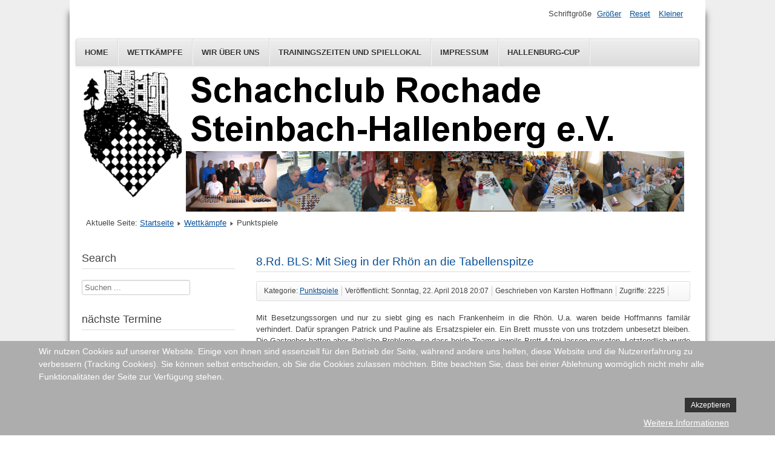

--- FILE ---
content_type: text/html; charset=utf-8
request_url: https://rochade-steinbach-hallenberg.de/index.php/wettkaempfe/15-punktspiele?start=60
body_size: 49629
content:
<!DOCTYPE html>
<html lang="de-de" dir="ltr">
	<head>
		<meta name="viewport" content="width=device-width, initial-scale=1.0, maximum-scale=3.0, user-scalable=yes"/>
		<meta name="HandheldFriendly" content="true" />
		<meta name="apple-mobile-web-app-capable" content="YES" />
		<meta charset="utf-8" />
	<base href="https://rochade-steinbach-hallenberg.de/index.php/wettkaempfe/15-punktspiele" />
	<meta name="keywords" content="Schach, Jugendschach, Kinderschach, Schachtraining, Schachverein, Schachclub, Steinbach-Hallenberg, Schach im Haselgrund, Hallenburg-Cup, Schach Steinbach-Hallenberg, Schach in Steinbach-Hallenberg, Burgfestturnier, Südthüringen, Schach in Südthüringen, Schachbezirk Süd, Thüringer Schachbund,  Thüringer Schachjugend, Haseltal-Grundschule Schach-AG, Schach-AG, Schach Arbeitsgemeinschaft" />
	<meta name="description" content="Schachclub Rochade Steinbach-Hallenberg e.V." />
	<meta name="generator" content="Joomla! - Open Source Content Management" />
	<title>Punktspiele</title>
	<link href="/index.php/wettkaempfe/15-punktspiele?format=feed&amp;type=rss" rel="alternate" type="application/rss+xml" title="RSS 2.0" />
	<link href="/index.php/wettkaempfe/15-punktspiele?format=feed&amp;type=atom" rel="alternate" type="application/atom+xml" title="Atom 1.0" />
	<link href="/templates/beez3/favicon.ico" rel="shortcut icon" type="image/vnd.microsoft.icon" />
	<link href="https://rochade-steinbach-hallenberg.de/index.php/component/search/?Itemid=116&amp;id=15&amp;format=opensearch" rel="search" title="Suchen Schachclub Rochade Steinbach-Hallenberg e.V." type="application/opensearchdescription+xml" />
	<link href="/media/plg_system_jcemediabox/css/jcemediabox.min.css?7c18c737af0919db884d585b5f82e461" rel="stylesheet" />
	<link href="/templates/system/css/system.css?a77dae11f41183a8706a8bf2229c8e57" rel="stylesheet" />
	<link href="/templates/beez3/css/position.css?a77dae11f41183a8706a8bf2229c8e57" rel="stylesheet" />
	<link href="/templates/beez3/css/layout.css?a77dae11f41183a8706a8bf2229c8e57" rel="stylesheet" />
	<link href="/templates/beez3/css/print.css?a77dae11f41183a8706a8bf2229c8e57" rel="stylesheet" media="print" />
	<link href="/templates/beez3/css/general.css?a77dae11f41183a8706a8bf2229c8e57" rel="stylesheet" />
	<link href="/templates/beez3/css/personal.css?a77dae11f41183a8706a8bf2229c8e57" rel="stylesheet" />
	<!--[if IE 7]><link href="/templates/beez3/css/ie7only.css?a77dae11f41183a8706a8bf2229c8e57" rel="stylesheet" /><![endif]-->
	<link href="/media/com_jevents/css/bootstrap.css" rel="stylesheet" />
	<link href="/media/com_jevents/css/bootstrap-responsive.css" rel="stylesheet" />
	<link href="/plugins/system/cookiehint/css/style.css?a77dae11f41183a8706a8bf2229c8e57" rel="stylesheet" />
	<style>
div.mod_search93 input[type="search"]{ width:auto; }#redim-cookiehint-bottom {position: fixed; z-index: 99999; left: 0px; right: 0px; bottom: 0px; top: auto !important;}
	</style>
	<script type="application/json" class="joomla-script-options new">{"csrf.token":"1fc79fb83989cea2388ec0a7fb6565e5","system.paths":{"root":"","base":""},"joomla.jtext":{"TPL_BEEZ3_ALTOPEN":"ist ge\u00f6ffnet","TPL_BEEZ3_ALTCLOSE":"ist geschlossen","TPL_BEEZ3_TEXTRIGHTOPEN":"Info \u00f6ffnen","TPL_BEEZ3_TEXTRIGHTCLOSE":"Info schlie\u00dfen","TPL_BEEZ3_FONTSIZE":"Schriftgr\u00f6\u00dfe","TPL_BEEZ3_BIGGER":"Gr\u00f6\u00dfer","TPL_BEEZ3_RESET":"Reset","TPL_BEEZ3_SMALLER":"Kleiner","TPL_BEEZ3_INCREASE_SIZE":"Vergr\u00f6\u00dfern","TPL_BEEZ3_REVERT_STYLES_TO_DEFAULT":"Stil auf Standard zur\u00fccksetzen","TPL_BEEZ3_DECREASE_SIZE":"Verkleinern","TPL_BEEZ3_OPENMENU":"Men\u00fc \u00f6ffnen","TPL_BEEZ3_CLOSEMENU":"Men\u00fc schlie\u00dfen"}}</script>
	<script src="/media/jui/js/jquery.min.js?a77dae11f41183a8706a8bf2229c8e57"></script>
	<script src="/media/jui/js/jquery-noconflict.js?a77dae11f41183a8706a8bf2229c8e57"></script>
	<script src="/media/jui/js/jquery-migrate.min.js?a77dae11f41183a8706a8bf2229c8e57"></script>
	<script src="/media/system/js/caption.js?a77dae11f41183a8706a8bf2229c8e57"></script>
	<script src="/media/jui/js/bootstrap.min.js?a77dae11f41183a8706a8bf2229c8e57"></script>
	<script src="/media/plg_system_jcemediabox/js/jcemediabox.min.js?7c18c737af0919db884d585b5f82e461"></script>
	<script src="/media/system/js/core.js?a77dae11f41183a8706a8bf2229c8e57"></script>
	<script src="/media/system/js/mootools-core.js?a77dae11f41183a8706a8bf2229c8e57"></script>
	<script src="/media/system/js/mootools-more.js?a77dae11f41183a8706a8bf2229c8e57"></script>
	<script src="/templates/beez3/javascript/md_stylechanger.js?a77dae11f41183a8706a8bf2229c8e57"></script>
	<script src="/templates/beez3/javascript/hide.js?a77dae11f41183a8706a8bf2229c8e57"></script>
	<script src="/templates/beez3/javascript/respond.src.js?a77dae11f41183a8706a8bf2229c8e57"></script>
	<script src="/templates/beez3/javascript/template.js?a77dae11f41183a8706a8bf2229c8e57"></script>
	<!--[if lt IE 9]><script src="/media/jui/js/html5.js?a77dae11f41183a8706a8bf2229c8e57"></script><![endif]-->
	<!--[if lt IE 9]><script src="/media/system/js/html5fallback.js?a77dae11f41183a8706a8bf2229c8e57"></script><![endif]-->
	<script>
jQuery(window).on('load',  function() {
				new JCaption('img.caption');
			});jQuery(function($){ initTooltips(); $("body").on("subform-row-add", initTooltips); function initTooltips (event, container) { container = container || document;$(container).find(".hasTooltip").tooltip({"html": true,"container": "body"});} });jQuery(document).ready(function(){WfMediabox.init({"base":"\/","theme":"light","width":"","height":"","lightbox":0,"shadowbox":0,"icons":1,"overlay":1,"overlay_opacity":0,"overlay_color":"","transition_speed":300,"close":2,"scrolling":"fixed","labels":{"close":"Close","next":"Next","previous":"Previous","cancel":"Cancel","numbers":"{{numbers}}","numbers_count":"{{current}} of {{total}}","download":"Download"},"swipe":true});});
	var big        = '75%';
	var small      = '53%';
	var bildauf    = '/templates/beez3/images/plus.png';
	var bildzu     = '/templates/beez3/images/minus.png';
	var rightopen  = 'Info öffnen';
	var rightclose = 'Info schließen';
	var altopen    = 'ist geöffnet';
	var altclose   = 'ist geschlossen';
(function() {  if (typeof gtag !== 'undefined') {       gtag('consent', 'denied', {         'ad_storage': 'denied',         'ad_user_data': 'denied',         'ad_personalization': 'denied',         'functionality_storage': 'denied',         'personalization_storage': 'denied',         'security_storage': 'denied',         'analytics_storage': 'denied'       });     } })();
	</script>

	</head>
	<body id="shadow">
		<div id="all">
			<div id="back">
				<header id="header">
					<div class="logoheader">
						<h1 id="logo">
																			 												<span class="header1">
												</span></h1>
					</div><!-- end logoheader -->
					<ul class="skiplinks">
						<li><a href="#main" class="u2">Zum Inhalt wechseln</a></li>
						<li><a href="#nav" class="u2">Direkt zur Hauptnavigation und Anmeldung</a></li>
											</ul>
					<h2 class="unseen">Nav Ansichtssuche</h2>
					<h3 class="unseen">Navigation</h3>
					<ul class="nav menu nav-pills mod-list">
<li class="item-101 default"><a href="/index.php" >Home</a></li><li class="item-116 current active"><a href="/index.php/wettkaempfe" >Wettkämpfe</a></li><li class="item-114"><a href="/index.php/wir-ueber-uns" >Wir über uns</a></li><li class="item-115"><a href="/index.php/trainingszeiten-und-spiellokal" >Trainingszeiten und Spiellokal</a></li><li class="item-118"><a href="/index.php/impressum" >Impressum</a></li><li class="item-125"><a href="/index.php/hallenburg-cup" >Hallenburg-Cup</a></li></ul>

					<div id="line">
						<div id="fontsize"></div>
						<h3 class="unseen">Suchen</h3>
						
					</div> <!-- end line -->
				</header><!-- end header -->
				<div id="contentarea">
					<div id="breadcrumbs">
						
<div class = "breadcrumbs">
<span class="showHere">Aktuelle Seite: </span><a href="/index.php" class="pathway">Startseite</a> <img src="/templates/beez3/images/system/arrow.png" alt="" /> <a href="/index.php/wettkaempfe" class="pathway">Wettkämpfe</a> <img src="/templates/beez3/images/system/arrow.png" alt="" /> <span>Punktspiele</span></div>

					</div>

											<nav class="left1 leftbigger" id="nav">
									<div class="moduletable">
					<h3>Search</h3>
				<div class="search mod_search93">
	<form action="/index.php/wettkaempfe" method="post" class="form-inline" role="search">
		<label for="mod-search-searchword93" class="element-invisible">Suchen ...</label> <input name="searchword" id="mod-search-searchword93" maxlength="200"  class="inputbox search-query input-medium" type="search" size="20" placeholder="Suchen ..." />		<input type="hidden" name="task" value="search" />
		<input type="hidden" name="option" value="com_search" />
		<input type="hidden" name="Itemid" value="116" />
	</form>
</div>
</div>
			<div class="moduletable">
					<h3>nächste Termine</h3>
				<table class="mod_events_latest_table jevbootstrap" width="100%" border="0" cellspacing="0" cellpadding="0" align="center"><tr><td class="mod_events_latest_noevents">Keine Termine</td></tr>
</table>
<div class="mod_events_latest_callink"><a href="/index.php/termine"  target="_top" >Ganzen Kalender ansehen</a></div></div>
			<div class="moduletable">
					<h3>Letzte Artikel</h3>
				<ul class="latestnews mod-list">
	<li itemscope itemtype="https://schema.org/Article">
		<a href="/index.php/wettkaempfe/16-einzelturniere/276-langheinrich-gewinnt-offene-blitzschach-meisterschaft" itemprop="url">
			<span itemprop="name">
				Langheinrich gewinnt Offene Blitzschach-Meisterschaft			</span>
		</a>
	</li>
	<li itemscope itemtype="https://schema.org/Article">
		<a href="/index.php/wettkaempfe/16-einzelturniere/275-ausschreibung-offene-stadtmeisterschaft-2" itemprop="url">
			<span itemprop="name">
				Ausschreibung Offene Stadtmeisterschaft			</span>
		</a>
	</li>
	<li itemscope itemtype="https://schema.org/Article">
		<a href="/index.php/wettkaempfe/18-jugend-einzelturniere/274-9-hallenburg-cup" itemprop="url">
			<span itemprop="name">
				9. Hallenburg-Cup			</span>
		</a>
	</li>
	<li itemscope itemtype="https://schema.org/Article">
		<a href="/index.php/wettkaempfe/11-wir-ueber-uns/272-neuer-anfaengerkurs-startet-am-26-9" itemprop="url">
			<span itemprop="name">
				Neuer Anfängerkurs startet am 18.9.			</span>
		</a>
	</li>
	<li itemscope itemtype="https://schema.org/Article">
		<a href="/index.php/wettkaempfe/15-punktspiele/273-saisonstart-verpatzt" itemprop="url">
			<span itemprop="name">
				Saisonstart verpatzt			</span>
		</a>
	</li>
</ul>
</div>
			<div class="moduletable">
					<h3>Links</h3>
				

<div class="custom"  >
	<p><a href="/index.php/wettkaempfe/28-diverse/126-archiv">Archiv </a><br /> <a href="https://ed.thsb.de/thueringen/landesklasse-west" target="_blank" rel="noopener noreferrer" title="ThSB Landesklasse West">Ergebnisdienst ThSB Landesklasse West</a><br /><a href="https://ed.thsb.de/sb-sued/bezirksliga-sued?view=rangliste&amp;liga=237" target="_blank" rel="noopener" title="ThSB Bezirksklasse Süd">Ergebnisdienst ThSB Bezirksliga Süd</a><br /> <a href="https://ed.thsj.de/index.php/schachbezirk-sued/bezirksliga-sued-st-a-5?view=rangliste&amp;liga=209" target="_blank" rel="noopener" title="Ergebnisdienst ThSJ Bezirksliga Jugend">Ergebnisdienst ThSJ Bezirksliga Jugend U20<br /></a><a href="https://ed.thsj.de/index.php/schachbezirk-sued/bezirksliga-sued-st-a-6?view=rangliste&amp;liga=212" target="_blank" rel="noopener">Ergebnisdienst ThSJ Bezirksliga Jugend U16</a><br /> <a href="http://www.schachbund.de/verein/H4148.html" target="_blank" rel="noopener noreferrer" title="DWZ-Liste SC Rochade Steinbach-Hallenberg">DWZ-Liste SC Rochade Steinbach-Hallenberg</a> <br /> <a href="http://thsb.de/" target="_blank" rel="noopener noreferrer">Thüringer Schachbund</a> <br /> <a href="http://thsj.de" target="_blank" rel="noopener noreferrer" title="Thüringer Schachjugend">Thüringer Schachjugend</a></p></div>
</div>
	
							
							
						</nav><!-- end navi -->
					
					<div id="wrapper2" >
						<div id="main">

							
							<div id="system-message-container">
	</div>

							<section class="blog">




<div class="items-leading">
			<article class="leading-0">
				<h2>
					<a href="/index.php/wettkaempfe/15-punktspiele/135-8-rd-bls-sieg-in-der-rhoen">
			8.Rd. BLS: Mit Sieg in der Rhön an die Tabellenspitze</a>
			</h2>

<div class="pull-left"></div>




	<dl class="article-info">
	<dt class="article-info-term">Details</dt>
		<dd class="category-name">
										Kategorie: <a href="/index.php/wettkaempfe/15-punktspiele">Punktspiele</a>						</dd>
		<dd class="published">
		Veröffentlicht: Sonntag, 22. April 2018 20:07		</dd>
	<dd class="createdby">
							Geschrieben von Karsten Hoffmann			</dd>
		<dd class="hits">
		Zugriffe: 2225		</dd>
	</dl>
<p style="text-align: justify;">Mit Besetzungssorgen und nur zu siebt ging es nach Frankenheim in die Rhön. U.a. waren beide Hoffmanns familär verhindert. Dafür sprangen Patrick und Pauline als Ersatzspieler ein. Ein Brett musste von uns trotzdem unbesetzt bleiben. Die Gastgeber hatten aber ähnliche Probleme, so dass beide Teams jeweils Brett 4 frei lassen mussten. Letztendlich wurde es dann eine klare Angelegenheit für uns.</p>
<table class="runde" cellspacing="0" cellpadding="0">
<tbody>
<tr><th colspan="2" class="paarung2"><a href="https://ed.thsb.de/sb-sued/bezirksliga-sued?view=mannschaft&amp;saison=11&amp;liga=127&amp;tlnr=2">SV Hohe Rhön Frankenheim</a></th><th class="paarung" style="text-align: center;">1467</th><th class="paarung" style="text-align: center;">1.0 : 6.0</th><th colspan="1" class="paarung"><a href="https://ed.thsb.de/sb-sued/bezirksliga-sued?view=mannschaft&amp;saison=11&amp;liga=127&amp;tlnr=7">SC Rochade Steinbach-Hallenberg</a></th><th class="paarung" style="text-align: center;">1652</th></tr>
<tr class="zeile2">
<td class="paarung" style="text-align: center;">
<div>1</div>
</td>
<td colspan="1" class="paarung2">
<div><a href="https://ed.thsb.de/sb-sued/bezirksliga-sued?view=spieler&amp;saison=11&amp;zps=H41A0&amp;mglnr=33&amp;PKZ=">Schmidt,Andreas</a></div>
</td>
<td class="paarung" style="text-align: center;">
<div>1632</div>
</td>
<td class="paarung" style="text-align: center;">
<div><b>0 - 1</b></div>
</td>
<td colspan="1" class="paarung2">
<div><a href="https://ed.thsb.de/sb-sued/bezirksliga-sued?view=spieler&amp;saison=11&amp;zps=H4148&amp;mglnr=20&amp;PKZ=">Wilhelm,Bernd</a></div>
</td>
<td class="paarung" style="text-align: center;">
<div>1917</div>
</td>
</tr>
<tr class="zeile1">
<td class="paarung" style="text-align: center;">
<div>2</div>
</td>
<td colspan="1" class="paarung2">
<div><a href="https://ed.thsb.de/sb-sued/bezirksliga-sued?view=spieler&amp;saison=11&amp;zps=H41A0&amp;mglnr=15&amp;PKZ=">Stepper,Matthias</a></div>
</td>
<td class="paarung" style="text-align: center;">
<div>1575</div>
</td>
<td class="paarung" style="text-align: center;">
<div><b>0 - 1</b></div>
</td>
<td colspan="1" class="paarung2">
<div><a href="https://ed.thsb.de/sb-sued/bezirksliga-sued?view=spieler&amp;saison=11&amp;zps=H4148&amp;mglnr=55&amp;PKZ=">Stoykov,Veselin</a></div>
</td>
<td class="paarung" style="text-align: center;">
<div>1698</div>
</td>
</tr>
<tr class="zeile2">
<td class="paarung" style="text-align: center;">
<div>3</div>
</td>
<td colspan="1" class="paarung2">
<div><a href="https://ed.thsb.de/sb-sued/bezirksliga-sued?view=spieler&amp;saison=11&amp;zps=H41A0&amp;mglnr=23&amp;PKZ=">Friedrich,Walter</a></div>
</td>
<td class="paarung" style="text-align: center;">
<div>1519</div>
</td>
<td class="paarung" style="text-align: center;">
<div><b>0 - 1</b></div>
</td>
<td colspan="1" class="paarung2">
<div><a href="https://ed.thsb.de/sb-sued/bezirksliga-sued?view=spieler&amp;saison=11&amp;zps=H4148&amp;mglnr=1&amp;PKZ=">Döll,Frank</a></div>
</td>
<td class="paarung" style="text-align: center;">
<div>1795</div>
</td>
</tr>
<tr class="zeile1">
<td class="paarung" style="text-align: center;">
<div>4</div>
</td>
<td colspan="1" class="paarung2">
<div><a href="https://ed.thsb.de/sb-sued/bezirksliga-sued?view=spieler&amp;saison=11&amp;zps=H41A0&amp;mglnr=16&amp;PKZ=">Marschall,Andreas</a></div>
</td>
<td class="paarung" style="text-align: center;">
<div>1493</div>
</td>
<td class="paarung" style="text-align: center;">
<div><b>-/-</b></div>
</td>
<td colspan="1" class="paarung2">
<div><a href="https://ed.thsb.de/sb-sued/bezirksliga-sued?view=spieler&amp;saison=11&amp;zps=H4148&amp;mglnr=8&amp;PKZ=">Hoffmann,Hartmut</a></div>
</td>
<td class="paarung" style="text-align: center;">
<div>1976</div>
</td>
</tr>
<tr class="zeile2">
<td class="paarung" style="text-align: center;">
<div>5</div>
</td>
<td colspan="1" class="paarung2">
<div><a href="https://ed.thsb.de/sb-sued/bezirksliga-sued?view=spieler&amp;saison=11&amp;zps=H41A0&amp;mglnr=26&amp;PKZ=">Müller,Danilo</a></div>
</td>
<td class="paarung" style="text-align: center;">
<div>1436</div>
</td>
<td class="paarung" style="text-align: center;">
<div><b>0 - 1</b></div>
</td>
<td colspan="1" class="paarung2">
<div><a href="https://ed.thsb.de/sb-sued/bezirksliga-sued?view=spieler&amp;saison=11&amp;zps=H4148&amp;mglnr=53&amp;PKZ=">Gandera,Moritz</a></div>
</td>
<td class="paarung" style="text-align: center;">
<div>1496</div>
</td>
</tr>
<tr class="zeile1">
<td class="paarung" style="text-align: center;">
<div>6</div>
</td>
<td colspan="1" class="paarung2">
<div><a href="https://ed.thsb.de/sb-sued/bezirksliga-sued?view=spieler&amp;saison=11&amp;zps=H41A0&amp;mglnr=11&amp;PKZ=">Dietzel,Franz</a></div>
</td>
<td class="paarung" style="text-align: center;">
<div>1393</div>
</td>
<td class="paarung" style="text-align: center;">
<div><b>0 - 1</b></div>
</td>
<td colspan="1" class="paarung2">
<div><a href="https://ed.thsb.de/sb-sued/bezirksliga-sued?view=spieler&amp;saison=11&amp;zps=H4148&amp;mglnr=38&amp;PKZ=">Wagner,Klaus</a></div>
</td>
<td class="paarung" style="text-align: center;">
<div>1472</div>
</td>
</tr>
<tr class="zeile2">
<td class="paarung" style="text-align: center;">
<div>7</div>
</td>
<td colspan="1" class="paarung2">
<div><a href="https://ed.thsb.de/sb-sued/bezirksliga-sued?view=spieler&amp;saison=11&amp;zps=H41A0&amp;mglnr=13&amp;PKZ=">Hartmann,Siegfried</a></div>
</td>
<td class="paarung" style="text-align: center;">
<div>1367</div>
</td>
<td class="paarung" style="text-align: center;">
<div><b>0.5 - 0.5</b></div>
</td>
<td colspan="1" class="paarung2">
<div><a href="https://ed.thsb.de/sb-sued/bezirksliga-sued?view=spieler&amp;saison=11&amp;zps=H4148&amp;mglnr=34&amp;PKZ=">Wilhelm,Patrick</a></div>
</td>
<td class="paarung" style="text-align: center;">
<div>1325</div>
</td>
</tr>
<tr class="zeile1">
<td class="paarung" style="text-align: center;">
<div>8</div>
</td>
<td colspan="1" class="paarung2">
<div><a href="https://ed.thsb.de/sb-sued/bezirksliga-sued?view=spieler&amp;saison=11&amp;zps=H41A0&amp;mglnr=25&amp;PKZ=">Blaufuß,Matthias</a></div>
</td>
<td class="paarung" style="text-align: center;">
<div>1329</div>
</td>
<td class="paarung" style="text-align: center;">
<div><b>0.5 - 0.5</b></div>
</td>
<td colspan="1" class="paarung2">
<div><a href="https://ed.thsb.de/sb-sued/bezirksliga-sued?view=spieler&amp;saison=11&amp;zps=H4148&amp;mglnr=54&amp;PKZ=">Gandera,Pauline</a></div>
</td>
<td class="paarung" style="text-align: center;">
<div>1366</div>
</td>
</tr>
</tbody>
</table>
<p style="text-align: justify;">Dadurch das an diesem Spieltag Benshausen gegen Vacha verloren hat, konnten wir die Tabellenführung übernehmen.</p> 


<div class="item-separator"></div>
		</article>
			</div>
													<div class="items-row cols-2 row-0">
				<article class="item column-1">
			<h2>
					<a href="/index.php/wettkaempfe/15-punktspiele/134-spitzenspiel-gewonnen">
			Spitzenspiel gewonnen</a>
			</h2>

<div class="pull-left"></div>




	<dl class="article-info">
	<dt class="article-info-term">Details</dt>
		<dd class="category-name">
										Kategorie: <a href="/index.php/wettkaempfe/15-punktspiele">Punktspiele</a>						</dd>
		<dd class="published">
		Veröffentlicht: Sonntag, 11. März 2018 14:49		</dd>
	<dd class="createdby">
							Geschrieben von Karsten Hoffmann			</dd>
		<dd class="hits">
		Zugriffe: 2301		</dd>
	</dl>
<p style="text-align: justify;">Zur 7. Runde der Bezirksliga Süd mussten sich die Schachspieler aus dem Haselgrund mit dem bisherigen Tabellenführer aus Eisenach messen. Beide Mannschaften konnten nicht ihren Stammachter aufbieten und gingen leicht ersatzgeschwächt in den Wettkampf.</p>
<table class="runde" cellspacing="0" cellpadding="0">
<tbody>
<tr><th colspan="2" class="paarung2"><a href="https://ed.thsb.de/sb-sued/bezirksliga-sued?view=mannschaft&amp;saison=11&amp;liga=127&amp;tlnr=7">SC Rochade Steinbach-Hallenberg</a></th><th class="paarung" style="text-align: center;">1697</th><th class="paarung" style="text-align: center;">4.5 : 3.5</th><th colspan="1" class="paarung"><a href="https://ed.thsb.de/sb-sued/bezirksliga-sued?view=mannschaft&amp;saison=11&amp;liga=127&amp;tlnr=1">SV Wartburgstadt Eisenach</a></th><th class="paarung">1659</th></tr>
<tr class="zeile2">
<td class="paarung" style="text-align: center;">
<div>1</div>
</td>
<td colspan="1" class="paarung2">
<div><a href="https://ed.thsb.de/sb-sued/bezirksliga-sued?view=spieler&amp;saison=11&amp;zps=H4148&amp;mglnr=20&amp;PKZ=">Wilhelm,Bernd</a></div>
</td>
<td class="paarung" style="text-align: center;">
<div>1917</div>
</td>
<td class="paarung" style="text-align: center;">
<div><b>0 - 1</b></div>
</td>
<td colspan="1" class="paarung2">
<div><a href="https://ed.thsb.de/sb-sued/bezirksliga-sued?view=spieler&amp;saison=11&amp;zps=H4340&amp;mglnr=73&amp;PKZ=">Minor,Viatcheslav</a></div>
</td>
<td class="paarung">
<div>1985</div>
</td>
</tr>
<tr class="zeile1">
<td class="paarung" style="text-align: center;">
<div>2</div>
</td>
<td colspan="1" class="paarung2">
<div><a href="https://ed.thsb.de/sb-sued/bezirksliga-sued?view=spieler&amp;saison=11&amp;zps=H4148&amp;mglnr=55&amp;PKZ=">Stoykov,Veselin</a></div>
</td>
<td class="paarung" style="text-align: center;">
<div>1698</div>
</td>
<td class="paarung" style="text-align: center;">
<div><b>1 - 0</b></div>
</td>
<td colspan="1" class="paarung2">
<div><a href="https://ed.thsb.de/sb-sued/bezirksliga-sued?view=spieler&amp;saison=11&amp;zps=H4340&amp;mglnr=39&amp;PKZ=">Mekus,Stephanie</a></div>
</td>
<td class="paarung">
<div>1548</div>
</td>
</tr>
<tr class="zeile2">
<td class="paarung" style="text-align: center;">
<div>3</div>
</td>
<td colspan="1" class="paarung2">
<div><a href="https://ed.thsb.de/sb-sued/bezirksliga-sued?view=spieler&amp;saison=11&amp;zps=H4148&amp;mglnr=1&amp;PKZ=">Döll,Frank</a></div>
</td>
<td class="paarung" style="text-align: center;">
<div>1795</div>
</td>
<td class="paarung" style="text-align: center;">
<div><b>0 - 1</b></div>
</td>
<td colspan="1" class="paarung2">
<div><a href="https://ed.thsb.de/sb-sued/bezirksliga-sued?view=spieler&amp;saison=11&amp;zps=H4340&amp;mglnr=57&amp;PKZ=">Königsdörfer,Gerhard</a></div>
</td>
<td class="paarung">
<div>1859</div>
</td>
</tr>
<tr class="zeile1">
<td class="paarung" style="text-align: center;">
<div>4</div>
</td>
<td colspan="1" class="paarung2">
<div><a href="https://ed.thsb.de/sb-sued/bezirksliga-sued?view=spieler&amp;saison=11&amp;zps=H4148&amp;mglnr=8&amp;PKZ=">Hoffmann,Hartmut</a></div>
</td>
<td class="paarung" style="text-align: center;">
<div>1976</div>
</td>
<td class="paarung" style="text-align: center;">
<div><b>1 - 0</b></div>
</td>
<td colspan="1" class="paarung2">
<div><a href="https://ed.thsb.de/sb-sued/bezirksliga-sued?view=spieler&amp;saison=11&amp;zps=H4340&amp;mglnr=107&amp;PKZ=">Anschütz,Bernd</a></div>
</td>
<td class="paarung">
<div>1738</div>
</td>
</tr>
<tr class="zeile2">
<td class="paarung" style="text-align: center;">
<div>5</div>
</td>
<td colspan="1" class="paarung2">
<div><a href="https://ed.thsb.de/sb-sued/bezirksliga-sued?view=spieler&amp;saison=11&amp;zps=H4148&amp;mglnr=53&amp;PKZ=">Gandera,Moritz</a></div>
</td>
<td class="paarung" style="text-align: center;">
<div>1496</div>
</td>
<td class="paarung" style="text-align: center;">
<div><b>1 - 0</b></div>
</td>
<td colspan="1" class="paarung2">
<div><a href="https://ed.thsb.de/sb-sued/bezirksliga-sued?view=spieler&amp;saison=11&amp;zps=H4340&amp;mglnr=103&amp;PKZ=">Hoppe,Hans-Jörg</a></div>
</td>
<td class="paarung">
<div>1528</div>
</td>
</tr>
<tr class="zeile1">
<td class="paarung" style="text-align: center;">
<div>6</div>
</td>
<td colspan="1" class="paarung2">
<div><a href="https://ed.thsb.de/sb-sued/bezirksliga-sued?view=spieler&amp;saison=11&amp;zps=H4148&amp;mglnr=7&amp;PKZ=">Hoffmann,Karsten</a></div>
</td>
<td class="paarung" style="text-align: center;">
<div>1626</div>
</td>
<td class="paarung" style="text-align: center;">
<div><b>0.5 - 0.5</b></div>
</td>
<td colspan="1" class="paarung2">
<div><a href="https://ed.thsb.de/sb-sued/bezirksliga-sued?view=spieler&amp;saison=11&amp;zps=H4340&amp;mglnr=69&amp;PKZ=">Graupner,Markus</a></div>
</td>
<td class="paarung">
<div>1710</div>
</td>
</tr>
<tr class="zeile2">
<td class="paarung" style="text-align: center;">
<div>7</div>
</td>
<td colspan="1" class="paarung2">
<div><a href="https://ed.thsb.de/sb-sued/bezirksliga-sued?view=spieler&amp;saison=11&amp;zps=H4148&amp;mglnr=51&amp;PKZ=">Ehrle,Jens</a></div>
</td>
<td class="paarung" style="text-align: center;">
<div>1443</div>
</td>
<td class="paarung" style="text-align: center;">
<div><b>0 - 1</b></div>
</td>
<td colspan="1" class="paarung2">
<div><a href="https://ed.thsb.de/sb-sued/bezirksliga-sued?view=spieler&amp;saison=11&amp;zps=H4340&amp;mglnr=91&amp;PKZ=">Ulbricht,Olaf</a></div>
</td>
<td class="paarung">
<div>1547</div>
</td>
</tr>
<tr class="zeile1">
<td class="paarung" style="text-align: center;">
<div>8</div>
</td>
<td colspan="1" class="paarung2">
<div><a href="https://ed.thsb.de/sb-sued/bezirksliga-sued?view=spieler&amp;saison=11&amp;zps=H4148&amp;mglnr=38&amp;PKZ=">Wagner,Klaus</a></div>
</td>
<td class="paarung" style="text-align: center;">
<div>1472</div>
</td>
<td class="paarung" style="text-align: center;">
<div><b>1 - 0</b></div>
</td>
<td colspan="1" class="paarung2">
<div><a href="https://ed.thsb.de/sb-sued/bezirksliga-sued?view=spieler&amp;saison=11&amp;zps=H4340&amp;mglnr=123&amp;PKZ=">Minor,Stella</a></div>
</td>
<td class="paarung">
<div>1302</div>
</td>
</tr>
</tbody>
</table>
<p style="text-align: justify;">Es entwickelte sich von Anfang an ein Duell auf Augenhöhe und es dauerte über zweieinhalb Stunden ehe die erste Entscheidung fiel.<br />An Brett 2 gingen die Hausherren in Führung. Veselin Stoykov hatte seine Gegnerin Stephanie Mekus schon früh unter Druck gesetzt und konnte rasch einen Bauern gewinnen. Diesen Vorteil baute er nach und nach aus, gewann weiteres Material und die Partie.<br />Die Gäste schlugen aber fast postwendend zurück. Jens Ehrle bekam es an Brett 7 mit dem altehrwürdigen Königsgambit zu tun. Sein Kontrahent Olaf Ulbricht zeigte hier die besseren Kenntnisse und hatte alsbald eine sehr komfortable Stellung auf dem Brett. Eine kleine Kombination brachte einen Figurengewinn für den Eisenacher und den vollen Zähler.<br />Leider aus Sicht der Gastgeber musste auch Frank Döll gegen Gerhard Königsdörfer an Brett 3 nach rund drei Stunden Spielzeit die Waffen strecken. Nach ausgeglichener Eröffnung schaffte Königsdörfer einen Bauerndurchbruch im Zentrum und der entstandene Freibauer genügte zum Sieg.<br />An Brett 6 sah es für die Hausherren lange nach einem vollen Punkt aus. Karsten Hoffmann hatte den Eisenacher Markus Graupner aus der Eröffnung heraus überspielt und früh einen Bauern gewonnen. Leider verpasste Hoffmann aber einige aussichtsreiche Fortsetzungen und nach einem übereilten Abtausch konnte sein Gegner die Stellung konsolidieren, was dann zum einzigen Unentschieden an diesem Tag führte.<br />Den Ausgleich für das einheimische Rochadeteam erzielt an Brett 4 Hartmut Hoffmann gegen Bernd Anschütz. Anschütz konnte in einem angenommenen Damengambit das Geschehen lange Zeit ausgeglichen gestalten. Nach dem Abtausch der Damen zeigte Hoffmann aber die besseren Endspielkenntnisse.<br />Mit einem Doppelschlag gingen die Gastgeber dann uneinholbar in Front. Zuerst gewann an Brett 5 der junge Moritz Gandera gegen Hans-Jörg Hoppe. In einer zweischneidigen Partie war es ein schöner Königsangriff inklusive Damenopfer, der den Ausschlag zugunsten von Gandera gab.<br />Den Siegpunkt für Steinbach-Hallenberg holte nach rund 4 Stunden Spieldauer Klaus Wagner an Brett 8 gegen Stella Minor. Die junge Eisenacherin hatte lange gut mitgehalten, ehe Wagner einen Mehrbauern im Turmendspiel zum Sieg führte.<br />Den Schlusspunkt der Begegnung setzten an Brett 1 Bernd Wilhelm und Viatcheslav Minor. Wilhelm hatte in der Partie früh Material geopfert, dafür aber ausreichend Kompensation. Minor gelang es aber nach und nach, in Vorteil zu kommen und nachdem Wilhelm eine taktische Wendung übersah, verbuchte der Eisenacher den vollen Punkt. Auch wenn Eisenach damit noch verkürzte, hatte dies keinen Einfluss mehr auf dem Mannschaftserfolg der Gastgeber.</p>
<p style="text-align: justify;">Mit diesem knappen 4,5:3,5 Sieg konnte sich Steinbach-Hallenberg auf Platz 2 vorarbeiten, während Eisenach auf Rang 3 abrutschte.</p> 


<div class="item-separator"></div>
		</article>
											<article class="item column-2">
			<h2>
					<a href="/index.php/wettkaempfe/15-punktspiele/133-6-rd-bks-kls-nichts-zu-holen-gegen-eisenach">
			6. Rd. BKS/KLS: Nichts zu holen gegen Eisenach</a>
			</h2>

<div class="pull-left"></div>




	<dl class="article-info">
	<dt class="article-info-term">Details</dt>
		<dd class="category-name">
										Kategorie: <a href="/index.php/wettkaempfe/15-punktspiele">Punktspiele</a>						</dd>
		<dd class="published">
		Veröffentlicht: Sonntag, 18. Februar 2018 14:35		</dd>
	<dd class="createdby">
							Geschrieben von Karsten Hoffmann			</dd>
		<dd class="hits">
		Zugriffe: 2258		</dd>
	</dl>
<p style="text-align: justify;">Mario vermeidet mit dem Remis wenigstens ein 0:4.</p>
<table class="runde" cellspacing="0" cellpadding="0">
<tbody>
<tr><th colspan="2" class="paarung2"><a href="https://ed.thsb.de/sb-sued/bezirksliga-sued?view=mannschaft&amp;saison=11&amp;liga=137&amp;tlnr=3">SC Rochade Steinbach-Hallenberg 2 (KL)</a></th><th class="paarung" style="text-align: center;">1121</th><th class="paarung" style="text-align: center;">0.5 : 3.5</th><th colspan="1" class="paarung"><a href="https://ed.thsb.de/sb-sued/bezirksliga-sued?view=mannschaft&amp;saison=11&amp;liga=137&amp;tlnr=6">SV Wartburgstadt Eisenach 2</a></th><th class="paarung" style="text-align: center;">1336</th></tr>
<tr class="zeile2">
<td class="paarung" style="text-align: center;">
<div>1</div>
</td>
<td colspan="1" class="paarung2">
<div><a href="https://ed.thsb.de/sb-sued/bezirksliga-sued?view=spieler&amp;saison=11&amp;zps=H4148&amp;mglnr=34&amp;PKZ=">Wilhelm,Patrick</a></div>
</td>
<td class="paarung" style="text-align: center;">
<div>1325</div>
</td>
<td class="paarung" style="text-align: center;">
<div><b>0 - 1</b></div>
</td>
<td colspan="1" class="paarung2">
<div><a href="https://ed.thsb.de/sb-sued/bezirksliga-sued?view=spieler&amp;saison=11&amp;zps=H4340&amp;mglnr=167&amp;PKZ=">Leithoff,Hans-Georg</a></div>
</td>
<td class="paarung" style="text-align: center;">
<div>1360</div>
</td>
</tr>
<tr class="zeile1">
<td class="paarung" style="text-align: center;">
<div>2</div>
</td>
<td colspan="1" class="paarung2">
<div><a href="https://ed.thsb.de/sb-sued/bezirksliga-sued?view=spieler&amp;saison=11&amp;zps=H4148&amp;mglnr=10&amp;PKZ=">Holland-Moritz,Mario</a></div>
</td>
<td class="paarung" style="text-align: center;">
<div>1023</div>
</td>
<td class="paarung" style="text-align: center;">
<div><b>0.5 - 0.5</b></div>
</td>
<td colspan="1" class="paarung2">
<div><a href="https://ed.thsb.de/sb-sued/bezirksliga-sued?view=spieler&amp;saison=11&amp;zps=H4340&amp;mglnr=168&amp;PKZ=">Leithoff,Steffen</a></div>
</td>
<td class="paarung" style="text-align: center;">
<div>1046</div>
</td>
</tr>
<tr class="zeile2">
<td class="paarung" style="text-align: center;">
<div>3</div>
</td>
<td colspan="1" class="paarung2">
<div><a href="https://ed.thsb.de/sb-sued/bezirksliga-sued?view=spieler&amp;saison=11&amp;zps=H4148&amp;mglnr=50&amp;PKZ=">Zimmermann,Marcus</a></div>
</td>
<td class="paarung" style="text-align: center;">
<div>1066</div>
</td>
<td class="paarung" style="text-align: center;">
<div><b>0 - 1</b></div>
</td>
<td colspan="1" class="paarung2">
<div><a href="https://ed.thsb.de/sb-sued/bezirksliga-sued?view=spieler&amp;saison=11&amp;zps=H4340&amp;mglnr=170&amp;PKZ=">Winkelmann,Claus</a></div>
</td>
<td class="paarung" style="text-align: center;">
<div>1372</div>
</td>
</tr>
<tr class="zeile1">
<td class="paarung" style="text-align: center;">
<div>4</div>
</td>
<td colspan="1" class="paarung2">
<div><a href="https://ed.thsb.de/sb-sued/bezirksliga-sued?view=spieler&amp;saison=11&amp;zps=H4148&amp;mglnr=58&amp;PKZ=">Häfner,Jaime</a></div>
</td>
<td class="paarung" style="text-align: center;">
<div>1056</div>
</td>
<td class="paarung" style="text-align: center;">
<div><b>0 - 1</b></div>
</td>
<td colspan="1" class="paarung2">
<div><a href="https://ed.thsb.de/sb-sued/bezirksliga-sued?view=spieler&amp;saison=11&amp;zps=H4340&amp;mglnr=174&amp;PKZ=">Zöller,Christoph</a></div>
</td>
<td class="paarung" style="text-align: center;">
<div>&nbsp;</div>
</td>
</tr>
</tbody>
</table> 


<div class="item-separator"></div>
		</article>
							<span class="row-separator"></span>
			</div>
													<div class="items-row cols-2 row-1">
				<article class="item column-1">
			<h2>
					<a href="/index.php/wettkaempfe/15-punktspiele/132-6-rd-bls-sieg-bei-suhl-ii">
			6. Rd. BLS: Sieg bei Suhl II</a>
			</h2>

<div class="pull-left"></div>




	<dl class="article-info">
	<dt class="article-info-term">Details</dt>
		<dd class="category-name">
										Kategorie: <a href="/index.php/wettkaempfe/15-punktspiele">Punktspiele</a>						</dd>
		<dd class="published">
		Veröffentlicht: Sonntag, 18. Februar 2018 16:26		</dd>
	<dd class="createdby">
							Geschrieben von Karsten Hoffmann			</dd>
		<dd class="hits">
		Zugriffe: 2243		</dd>
	</dl>
<table class="runde" cellspacing="0" cellpadding="0">
<tbody>
<tr><th colspan="2" class="paarung2"><a href="https://ed.thsb.de/sb-sued/bezirksliga-sued?view=mannschaft&amp;saison=11&amp;liga=127&amp;tlnr=9">SC Suhl 2</a></th><th class="paarung" style="text-align: center;">1556</th><th class="paarung" style="text-align: center;">2.5 : 5.5</th><th colspan="1" class="paarung"><a href="https://ed.thsb.de/sb-sued/bezirksliga-sued?view=mannschaft&amp;saison=11&amp;liga=127&amp;tlnr=7">SC Rochade Steinbach-Hallenberg</a></th><th class="paarung" style="text-align: center;">1680</th></tr>
<tr class="zeile2">
<td class="paarung">
<div>1</div>
</td>
<td colspan="1" class="paarung2">
<div><a href="https://ed.thsb.de/sb-sued/bezirksliga-sued?view=spieler&amp;saison=11&amp;zps=H4143&amp;mglnr=45&amp;PKZ=">Will,Ralph</a></div>
</td>
<td class="paarung" style="text-align: center;">
<div>1723</div>
</td>
<td class="paarung" style="text-align: center;">
<div><b>0 - 1</b></div>
</td>
<td colspan="1" class="paarung2">
<div><a href="https://ed.thsb.de/sb-sued/bezirksliga-sued?view=spieler&amp;saison=11&amp;zps=H4148&amp;mglnr=20&amp;PKZ=">Wilhelm,Bernd</a></div>
</td>
<td class="paarung">
<div style="text-align: center;">1917</div>
</td>
</tr>
<tr class="zeile1">
<td class="paarung">
<div>2</div>
</td>
<td colspan="1" class="paarung2">
<div><a href="https://ed.thsb.de/sb-sued/bezirksliga-sued?view=spieler&amp;saison=11&amp;zps=H4143&amp;mglnr=56&amp;PKZ=">Arlt,Doris</a></div>
</td>
<td class="paarung" style="text-align: center;">
<div>1702</div>
</td>
<td class="paarung" style="text-align: center;">
<div><b>0 - 1</b></div>
</td>
<td colspan="1" class="paarung2">
<div><a href="https://ed.thsb.de/sb-sued/bezirksliga-sued?view=spieler&amp;saison=11&amp;zps=H4148&amp;mglnr=55&amp;PKZ=">Stoykov,Veselin</a></div>
</td>
<td class="paarung">
<div style="text-align: center;">1698</div>
</td>
</tr>
<tr class="zeile2">
<td class="paarung">
<div>3</div>
</td>
<td colspan="1" class="paarung2">
<div><a href="https://ed.thsb.de/sb-sued/bezirksliga-sued?view=spieler&amp;saison=11&amp;zps=H4143&amp;mglnr=53&amp;PKZ=">Schübel,Enrico</a></div>
</td>
<td class="paarung" style="text-align: center;">
<div>1646</div>
</td>
<td class="paarung" style="text-align: center;">
<div><b>0 - 1</b></div>
</td>
<td colspan="1" class="paarung2">
<div><a href="https://ed.thsb.de/sb-sued/bezirksliga-sued?view=spieler&amp;saison=11&amp;zps=H4148&amp;mglnr=1&amp;PKZ=">Döll,Frank</a></div>
</td>
<td class="paarung">
<div style="text-align: center;">1795</div>
</td>
</tr>
<tr class="zeile1">
<td class="paarung">
<div>4</div>
</td>
<td colspan="1" class="paarung2">
<div><a href="https://ed.thsb.de/sb-sued/bezirksliga-sued?view=spieler&amp;saison=11&amp;zps=H4143&amp;mglnr=78&amp;PKZ=">Herbst,Sven</a></div>
</td>
<td class="paarung" style="text-align: center;">
<div>1555</div>
</td>
<td class="paarung" style="text-align: center;">
<div><b>0 - 1</b></div>
</td>
<td colspan="1" class="paarung2">
<div><a href="https://ed.thsb.de/sb-sued/bezirksliga-sued?view=spieler&amp;saison=11&amp;zps=H4148&amp;mglnr=8&amp;PKZ=">Hoffmann,Hartmut</a></div>
</td>
<td class="paarung">
<div style="text-align: center;">1976</div>
</td>
</tr>
<tr class="zeile2">
<td class="paarung">
<div>5</div>
</td>
<td colspan="1" class="paarung2">
<div><a href="https://ed.thsb.de/sb-sued/bezirksliga-sued?view=spieler&amp;saison=11&amp;zps=H4143&amp;mglnr=1009&amp;PKZ=">Öhring,Johannes-Fritz</a></div>
</td>
<td class="paarung" style="text-align: center;">
<div>1339</div>
</td>
<td class="paarung" style="text-align: center;">
<div><b>0.5 - 0.5</b></div>
</td>
<td colspan="1" class="paarung2">
<div><a href="https://ed.thsb.de/sb-sued/bezirksliga-sued?view=spieler&amp;saison=11&amp;zps=H4148&amp;mglnr=53&amp;PKZ=">Gandera,Moritz</a></div>
</td>
<td class="paarung">
<div style="text-align: center;">1496</div>
</td>
</tr>
<tr class="zeile1">
<td class="paarung">
<div>6</div>
</td>
<td colspan="1" class="paarung2">
<div><a href="https://ed.thsb.de/sb-sued/bezirksliga-sued?view=spieler&amp;saison=11&amp;zps=H4143&amp;mglnr=1005&amp;PKZ=">Happ,Willy</a></div>
</td>
<td class="paarung" style="text-align: center;">
<div>1421</div>
</td>
<td class="paarung" style="text-align: center;">
<div><b>0.5 - 0.5</b></div>
</td>
<td colspan="1" class="paarung2">
<div><a href="https://ed.thsb.de/sb-sued/bezirksliga-sued?view=spieler&amp;saison=11&amp;zps=H4148&amp;mglnr=7&amp;PKZ=">Hoffmann,Karsten</a></div>
</td>
<td class="paarung">
<div style="text-align: center;">1626</div>
</td>
</tr>
<tr class="zeile2">
<td class="paarung">
<div>7</div>
</td>
<td colspan="1" class="paarung2">
<div><a href="https://ed.thsb.de/sb-sued/bezirksliga-sued?view=spieler&amp;saison=11&amp;zps=H4143&amp;mglnr=72&amp;PKZ=">Grimm,Wieland</a></div>
</td>
<td class="paarung" style="text-align: center;">
<div>1543</div>
</td>
<td class="paarung" style="text-align: center;">
<div><b>0.5 - 0.5</b></div>
</td>
<td colspan="1" class="paarung2">
<div><a href="https://ed.thsb.de/sb-sued/bezirksliga-sued?view=spieler&amp;saison=11&amp;zps=H4148&amp;mglnr=51&amp;PKZ=">Ehrle,Jens</a></div>
</td>
<td class="paarung">
<div style="text-align: center;">1443</div>
</td>
</tr>
<tr class="zeile1">
<td class="paarung">
<div>8</div>
</td>
<td colspan="1" class="paarung2">
<div><a href="https://ed.thsb.de/sb-sued/bezirksliga-sued?view=spieler&amp;saison=11&amp;zps=H4143&amp;mglnr=1014&amp;PKZ=">Hanschkow,Clemens</a></div>
</td>
<td class="paarung">
<div>&nbsp;</div>
</td>
<td class="paarung">
<div style="text-align: center;"><b>1 - 0</b></div>
</td>
<td colspan="1" class="paarung2">
<div><a href="https://ed.thsb.de/sb-sued/bezirksliga-sued?view=spieler&amp;saison=11&amp;zps=H4148&amp;mglnr=54&amp;PKZ=">Gandera,Pauline</a></div>
</td>
<td class="paarung">
<div style="text-align: center;">1366</div>
</td>
</tr>
</tbody>
</table> 


<div class="item-separator"></div>
		</article>
											<article class="item column-2">
			<h2>
					<a href="/index.php/wettkaempfe/15-punktspiele/131-niederlage-fuer-zweite-in-trusetal">
			Niederlage für Zweite in Trusetal</a>
			</h2>

<div class="pull-left"></div>




	<dl class="article-info">
	<dt class="article-info-term">Details</dt>
		<dd class="category-name">
										Kategorie: <a href="/index.php/wettkaempfe/15-punktspiele">Punktspiele</a>						</dd>
		<dd class="published">
		Veröffentlicht: Sonntag, 14. Januar 2018 17:06		</dd>
	<dd class="createdby">
							Geschrieben von Karsten Hoffmann			</dd>
		<dd class="hits">
		Zugriffe: 2260		</dd>
	</dl>
<p>Unsere Zweite musste in Trusetal eine Niederlage hinnehmen. Lediglich Patrick rettete mit einem Remis die Ehre.</p>
<table class="runde" cellspacing="0" cellpadding="0">
<tbody>
<tr><th colspan="2" class="paarung2"><a href="https://ed.thsb.de/sb-sued/bezirksliga-sued?view=mannschaft&amp;saison=11&amp;liga=137&amp;tlnr=5">SG Trusetal 92 2 (KL)</a></th><th class="paarung" style="text-align: center;">1441</th><th class="paarung" style="text-align: center;">3.5 : 0.5</th><th colspan="1" class="paarung"><a href="https://ed.thsb.de/sb-sued/bezirksliga-sued?view=mannschaft&amp;saison=11&amp;liga=137&amp;tlnr=3">SC Rochade Steinbach-Hallenberg 2 (KL)</a></th><th class="paarung" style="text-align: center;">1193</th></tr>
<tr class="zeile2">
<td class="paarung">
<div>1</div>
</td>
<td colspan="1" class="paarung2">
<div><a href="https://ed.thsb.de/sb-sued/bezirksliga-sued?view=spieler&amp;saison=11&amp;zps=H4151&amp;mglnr=59&amp;PKZ=">Zentgraf,Torsten</a></div>
</td>
<td class="paarung" style="text-align: center;">
<div>1619</div>
</td>
<td class="paarung" style="text-align: center;">
<div><b>0.5 - 0.5</b></div>
</td>
<td colspan="1" class="paarung2">
<div><a href="https://ed.thsb.de/sb-sued/bezirksliga-sued?view=spieler&amp;saison=11&amp;zps=H4148&amp;mglnr=34&amp;PKZ=">Wilhelm,Patrick</a></div>
</td>
<td class="paarung" style="text-align: center;">
<div>1325</div>
</td>
</tr>
<tr class="zeile1">
<td class="paarung">
<div>2</div>
</td>
<td colspan="1" class="paarung2">
<div><a href="https://ed.thsb.de/sb-sued/bezirksliga-sued?view=spieler&amp;saison=11&amp;zps=H4151&amp;mglnr=19&amp;PKZ=">Wenzel,Erhard</a></div>
</td>
<td class="paarung" style="text-align: center;">
<div>1483</div>
</td>
<td class="paarung" style="text-align: center;">
<div><b>1 - 0</b></div>
</td>
<td colspan="1" class="paarung2">
<div><a href="https://ed.thsb.de/sb-sued/bezirksliga-sued?view=spieler&amp;saison=11&amp;zps=H4148&amp;mglnr=54&amp;PKZ=">Gandera,Pauline</a></div>
</td>
<td class="paarung" style="text-align: center;">
<div>1366</div>
</td>
</tr>
<tr class="zeile2">
<td class="paarung">
<div>3</div>
</td>
<td colspan="1" class="paarung2">
<div><a href="https://ed.thsb.de/sb-sued/bezirksliga-sued?view=spieler&amp;saison=11&amp;zps=H4151&amp;mglnr=39&amp;PKZ=">Krellmann,Iris</a></div>
</td>
<td class="paarung" style="text-align: center;">
<div>1321</div>
</td>
<td class="paarung" style="text-align: center;">
<div><b>1 - 0</b></div>
</td>
<td colspan="1" class="paarung2">
<div><a href="https://ed.thsb.de/sb-sued/bezirksliga-sued?view=spieler&amp;saison=11&amp;zps=H4148&amp;mglnr=10&amp;PKZ=">Holland-Moritz,Mario</a></div>
</td>
<td class="paarung" style="text-align: center;">
<div>1023</div>
</td>
</tr>
<tr class="zeile1">
<td class="paarung">
<div>4</div>
</td>
<td colspan="1" class="paarung2">
<div><a href="https://ed.thsb.de/sb-sued/bezirksliga-sued?view=spieler&amp;saison=11&amp;zps=H4151&amp;mglnr=45&amp;PKZ=">Messerschmidt,Kay</a></div>
</td>
<td class="paarung" style="text-align: center;">
<div>1331</div>
</td>
<td class="paarung" style="text-align: center;">
<div><b>1 - 0</b></div>
</td>
<td colspan="1" class="paarung2">
<div><a href="https://ed.thsb.de/sb-sued/bezirksliga-sued?view=spieler&amp;saison=11&amp;zps=H4148&amp;mglnr=50&amp;PKZ=">Zimmermann,Marcus</a></div>
</td>
<td class="paarung" style="text-align: center;">
<div>1066</div>
</td>
</tr>
</tbody>
</table> 


<div class="item-separator"></div>
		</article>
							<span class="row-separator"></span>
			</div>
			

	
<div class="items-more">
	<h3>Weitere Beiträge ...</h3>
	<ol>
			<li>
			<a href="/index.php/wettkaempfe/15-punktspiele/130-klarer-sieg-zum-jahresauftakt">
			Klarer Sieg zum Jahresauftakt</a>
		</li>
			<li>
			<a href="/index.php/wettkaempfe/15-punktspiele/128-zweite-mannschaft-mit-aufstellungssorgen">
			Zweite Mannschaft mit Aufstellungssorgen</a>
		</li>
			<li>
			<a href="/index.php/wettkaempfe/15-punktspiele/125-sieg-in-vacha">
			Sieg in Vacha</a>
		</li>
			<li>
			<a href="/index.php/wettkaempfe/15-punktspiele/51-erste-mit-pflichtsieg">
			Erste mit Pflichtsieg</a>
		</li>
		</ol>
</div>


	<div class="pagination">
			<p class="counter">
		Seite 7 von 10		</p>
		<ul>
	<li class="pagination-start"><a title="Start" href="/index.php/wettkaempfe/15-punktspiele" class="hasTooltip pagenav">Start</a></li>
	<li class="pagination-prev"><a title="Zurück" href="/index.php/wettkaempfe/15-punktspiele?start=50" class="hasTooltip pagenav">Zurück</a></li>
			<li><a href="/index.php/wettkaempfe/15-punktspiele" class="pagenav">1</a></li>			<li><a href="/index.php/wettkaempfe/15-punktspiele?start=10" class="pagenav">2</a></li>			<li><a href="/index.php/wettkaempfe/15-punktspiele?start=20" class="pagenav">3</a></li>			<li><a href="/index.php/wettkaempfe/15-punktspiele?start=30" class="pagenav">4</a></li>			<li><a href="/index.php/wettkaempfe/15-punktspiele?start=40" class="pagenav">5</a></li>			<li><a href="/index.php/wettkaempfe/15-punktspiele?start=50" class="pagenav">6</a></li>			<li><span class="pagenav">7</span></li>			<li><a href="/index.php/wettkaempfe/15-punktspiele?start=70" class="pagenav">8</a></li>			<li><a href="/index.php/wettkaempfe/15-punktspiele?start=80" class="pagenav">9</a></li>			<li><a href="/index.php/wettkaempfe/15-punktspiele?start=90" class="pagenav">10</a></li>		<li class="pagination-next"><a title="Weiter" href="/index.php/wettkaempfe/15-punktspiele?start=70" class="hasTooltip pagenav">Weiter</a></li>
	<li class="pagination-end"><a title="Ende" href="/index.php/wettkaempfe/15-punktspiele?start=90" class="hasTooltip pagenav">Ende</a></li>
</ul>
	</div>

</section>

						</div><!-- end main -->
					</div><!-- end wrapper -->

					
					
					<div class="wrap"></div>
				</div> <!-- end contentarea -->
			</div><!-- back -->
		</div><!-- all -->

		<div id="footer-outer">
			
			<div id="footer-sub">
				<footer id="footer">
					
				</footer><!-- end footer -->
			</div>
		</div>
		
	
<div id="redim-cookiehint-bottom">   <div id="redim-cookiehint">     <div class="cookiecontent">   <p>Wir nutzen Cookies auf unserer Website. Einige von ihnen sind essenziell für den Betrieb der Seite, während andere uns helfen, diese Website und die Nutzererfahrung zu verbessern (Tracking Cookies). Sie können selbst entscheiden, ob Sie die Cookies zulassen möchten. Bitte beachten Sie, dass bei einer Ablehnung womöglich nicht mehr alle Funktionalitäten der Seite zur Verfügung stehen.</p>    </div>     <div class="cookiebuttons">        <a id="cookiehintsubmit" onclick="return cookiehintsubmit(this);" href="https://rochade-steinbach-hallenberg.de/index.php/wettkaempfe/15-punktspiele?start=60&amp;rCH=2"         class="btn">Akzeptieren</a>          <div class="text-center" id="cookiehintinfo">                <a target="_self" href="https://www.rochade-steinbach-hallenberg.de/index.php/11-wir-ueber-uns/93-datenschutzerklaerung">Weitere Informationen</a>                      </div>      </div>     <div class="clr"></div>   </div> </div>  <script type="text/javascript">        document.addEventListener("DOMContentLoaded", function(event) {         if (!navigator.cookieEnabled){           document.getElementById('redim-cookiehint-bottom').remove();         }       });        function cookiehintfadeOut(el) {         el.style.opacity = 1;         (function fade() {           if ((el.style.opacity -= .1) < 0) {             el.style.display = "none";           } else {             requestAnimationFrame(fade);           }         })();       }         function cookiehintsubmit(obj) {         document.cookie = 'reDimCookieHint=1; expires=Fri, 22 Jan 2027 23:59:59 GMT;57; path=/';         cookiehintfadeOut(document.getElementById('redim-cookiehint-bottom'));         return true;       }        function cookiehintsubmitno(obj) {         document.cookie = 'reDimCookieHint=-1; expires=0; path=/';         cookiehintfadeOut(document.getElementById('redim-cookiehint-bottom'));         return true;       }  </script>  
</body>
</html>
